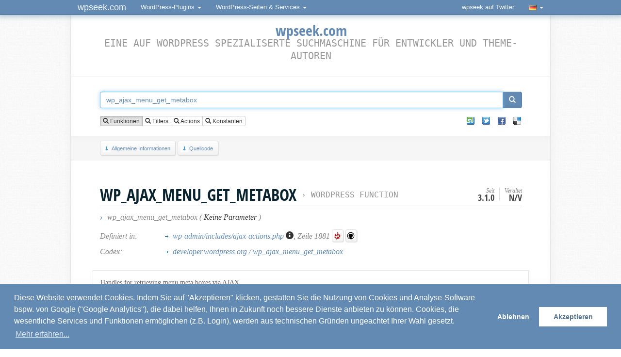

--- FILE ---
content_type: text/html; charset=UTF-8
request_url: https://de.wpseek.com/function/wp_ajax_menu_get_metabox/
body_size: 6532
content:
<!-- Cached copy - generated Thu, 15 Jan 2026 03:21:36 +0100 CET -->
<!DOCTYPE html>
<html dir="ltr" lang="de-DE" itemscope itemtype="http://schema.org/ItemPage">
<head>
	<meta charset="utf-8">
	<base href="https://de.wpseek.com/">
	<link rel="profile" href="http://gmpg.org/xfn/11">
	<meta name="viewport" content="width=device-width, initial-scale=1.0">
	<title>wp_ajax_menu_get_metabox (WordPress Function)</title>
	<link rel="shortcut icon" type="image/x-icon" href="https://de.wpseek.com/favicon.ico">
	<meta name="generator" content="Brain and fingers">
	<meta name="robots" content="index, follow, noodp">
	<meta name="description" content="Handles for retrieving menu meta boxes via AJAX. WordPress-Infos f&uuml;r wp_ajax_menu_get_metabox, ein/e WordPress Function.">
	<meta name="keywords" content="wordpress, wpseek, entwickler, suche, durchsuchen, wp_ajax_delete_meta, wp_nav_menu_item_link_meta_box, wp_nav_menu_locations_meta_box, wp_nav_menu_taxonomy_meta_boxes, wp_ajax_get_comments">
	
	<meta property="og:site_name" content="wpseek.com">
	<meta property="og:title" content="wp_ajax_menu_get_metabox (WordPress Function)">
	<meta property="og:url" content="https://de.wpseek.com/function/wp_ajax_menu_get_metabox/">
		<meta property="og:type" content="article">
		<meta property="og:image" content="https://wpseek.com/ava_wpseek.png">
	<meta property="fb:admins" content="100000306262121">
	
	<meta itemprop="name" content="wp_ajax_menu_get_metabox (WordPress Function)">
	<meta itemprop="description" content="Handles for retrieving menu meta boxes via AJAX. WordPress-Infos f&uuml;r wp_ajax_menu_get_metabox, ein/e WordPress Function.">
	<meta itemprop="image" content="https://wpseek.com/ava_wpseek.png">
	<meta itemprop="url" content="https://de.wpseek.com/function/wp_ajax_menu_get_metabox/">

	<link rel="canonical" href="https://de.wpseek.com/function/wp_ajax_menu_get_metabox/">

	<link rel="alternate" hreflang="en" href="https://wpseek.com/function/wp_ajax_menu_get_metabox/">
	<link rel="alternate" hreflang="de" href="https://de.wpseek.com/function/wp_ajax_menu_get_metabox/">
	<link rel="alternate" hreflang="fr" href="https://fr.wpseek.com/function/wp_ajax_menu_get_metabox/">
	<link rel="alternate" hreflang="nl" href="https://nl.wpseek.com/function/wp_ajax_menu_get_metabox/">
	<link rel="alternate" hreflang="pt" href="https://pt.wpseek.com/function/wp_ajax_menu_get_metabox/">
	<link rel="alternate" hreflang="tr" href="https://tr.wpseek.com/function/wp_ajax_menu_get_metabox/">
	<link rel="alternate" hreflang="zh-CN" href="https://zh.wpseek.com/function/wp_ajax_menu_get_metabox/">

	<link rel="search" type="application/opensearchdescription+xml" title="WPSeek.com" href="https://de.wpseek.com/wpseek.xml">
	<link rel="stylesheet" type="text/css" media="screen" href="https://de.wpseek.com/css/styles_1673465564.css">
	<link rel="stylesheet" type="text/css" media="screen" href="https://de.wpseek.com/css/css3.css">
	
	<script type="text/javascript" src="//de.wpseek.com/js/jquery.min.js" charset="utf-8"></script>
		
	<script type="text/javascript">
	var gaProperty = 'UA-8032401-1';
	var disableStr = 'ga-disable-' + gaProperty;
	if (document.cookie.indexOf(disableStr + '=true') > -1) {
		window[disableStr] = true;
	}
	function gaOptout() {
		document.cookie = disableStr + '=true; expires=Thu, 31 Dec 2099 23:59:59 UTC; path=/';
		window[disableStr] = true;
		alert('Success! / Erfolg!');
	}
	</script>
</head>
<body>

<nav class="navbar navbar-inverse navbar-fixed-top" role="navigation">
	<div class="container">
		<div class="navbar-header">
			<button type="button" class="navbar-toggle" data-toggle="collapse" data-target="#bs-example-navbar-collapse-1">
				<span class="sr-only">Navigation umschalten</span>
				<span class="icon-bar"></span>
				<span class="icon-bar"></span>
				<span class="icon-bar"></span>
			</button>
			<a class="navbar-brand" href="#">wpseek.com</a>
		</div>

		<div class="collapse navbar-collapse" id="bs-example-navbar-collapse-1">
			<ul class="nav navbar-nav">
				<li class="dropdown">
					<a href="#" class="dropdown-toggle" data-toggle="dropdown" id="btn-wpsplugins">WordPress-Plugins <span class="caret"></span></a>
					<ul class="dropdown-menu" role="menu" id="list-wpsplugins">
						<li class="dropdown-header">WordPress-Plugins</li>
						<li id="wpsplugins"><a href="#">...</a>
						</li>
						<li class="divider"></li>
						<li class="dropdown-header">WordPress-bezogen</li>
						<li><a rel="nofollow" href="https://addons.mozilla.org/en-US/firefox/addon/wordpress-helper/" target="_blank">WordPress Helper</a></li>
						<li><a href="https://de.wpseek.com/api-js/">jQuery API-Plugin</a></li>
						<li><a href="https://de.wpseek.com/ubiquity/">Ubiquity-Plugin</a></li>
						<li><a rel="nofollow" href="https://wpseek.github.io/sublime-text-2-wpseek" target="_blank">Sublime Text-Plugin</a></li>
						<li class="divider"></li>
						<li><a href="http://www.schloebe.de/portfolio/" target="_blank" class="more"><strong>Mehr...</strong></a>
						</li>
					</ul>
				</li>
			</ul>
			<ul class="nav navbar-nav">
				<li class="dropdown">
					<a href="#" class="dropdown-toggle" data-toggle="dropdown">WordPress-Seiten &amp; Services <span class="caret"></span></a>
					<ul class="dropdown-menu" role="menu">
						<li><a href="https://de.wpseek.com/" target="_blank">wpseek</a></li>
						<li><a href="https://wpseek.com/blog/" target="_blank">wpseek // blog</a></li>
						<li><a href="https://de.wpseek.com/api/">WordPress API</a></li>
						<li><a href="https://de.wpseek.com/pluginslugcheck/">Pluginnamen-Verf&uuml;gbarkeits-Check</a></li>
						<li><a href="https://de.wpseek.com/pluginfilecheck/">Plugin-Doktor</a></li>
						<li><a href="https://wpworldmap.net/" target="_blank">WordPress World Map</a></li>
					</ul>
				</li>
			</ul>
			<ul class="nav navbar-nav navbar-right">
				<li><a href="https://twitter.com/wpseek" target="_blank">wpseek auf Twitter</a></li>
				<li class="divider"></li>
				<li class="dropdown">
					<a href="#" class="dropdown-toggle" data-toggle="dropdown" onmousedown="if( typeof ga !== 'undefined' )ga('send', 'event', 'Links', 'Clicks', 'Language Switch Flag');"><img src="flags/de.gif" title="Sprache wechseln" alt="Sprache wechseln" class="flagimg tipsy_s" /> <span class="caret"></span></a>
					<ul class="dropdown-menu" role="menu">
						<li><a class="lang en" href="https://wpseek.com/function/wp_ajax_menu_get_metabox/" title="English (English)"><img src="flags/en.gif" title="English (English)" alt="English (English)" class="flagimg" /> English (English)</a></li>
						<li><a class="lang cn" href="https://zh.wpseek.com/function/wp_ajax_menu_get_metabox/" title="Chinese (Simplified)"><img src="flags/zh.gif" title="Chinese (Simplified)" alt="Chinese (Simplified)" class="flagimg" /> Chinese (Simplified)</a></li>
						<li><a class="lang de" href="https://de.wpseek.com/function/wp_ajax_menu_get_metabox/" title="German (Deutsch)"><img src="flags/de.gif" title="German (Deutsch)" alt="German (Deutsch)" class="flagimg" /> German (Deutsch)</a></li>
						<li><a class="lang fr" href="https://fr.wpseek.com/function/wp_ajax_menu_get_metabox/" title="German (Deutsch)"><img src="flags/fr.gif" title="French (Français)" alt="French (Français)" class="flagimg" /> French (Français)</a></li>
						<li><a class="lang it" href="https://it.wpseek.com/function/wp_ajax_menu_get_metabox/" title="Italian (Italiano)"><img src="flags/it.gif" title="Italian (Italiano)" alt="Italian (Italiano)" class="flagimg" /> Italian (Italiano)</a></li>
						<li><a class="lang nl" href="https://nl.wpseek.com/function/wp_ajax_menu_get_metabox/" title="Dutch (Nederlands)"><img src="flags/nl.gif" title="Dutch (Nederlands)" alt="Dutch (Nederlands)" class="flagimg" /> Dutch (Nederlands)</a></li>
						<li><a class="lang pt" href="https://pl.wpseek.com/function/wp_ajax_menu_get_metabox/" title="Polish (Język polski)"><img src="flags/pl.gif" title="Polish (Język polski)" alt="Polish (Język polski)" class="flagimg" /> Polish (Język polski)</a></li>
						<li><a class="lang pt" href="https://pt.wpseek.com/function/wp_ajax_menu_get_metabox/" title="Portuguese (Português)"><img src="flags/pt.gif" title="Portuguese (Português)" alt="Portuguese (Português)" class="flagimg" /> Portuguese (Português)</a></li>
						<li><a class="lang tr" href="https://tr.wpseek.com/function/wp_ajax_menu_get_metabox/" title="Turkish (Türkçe)"><img src="flags/tr.gif" title="Turkish (Türkçe)" alt="Turkish (Türkçe)" class="flagimg" /> Turkish (Türkçe)</a></li>
					</ul>
				</li>
			</ul>
		</div>
		<!-- /.navbar-collapse -->
	</div>
	<!-- /.container-fluid -->
</nav>

<script type="text/javascript">
jQuery( document ).ready(function() {
	jQuery('#btn-wpsplugins').on('click', function() {
		window.setTimeout(function() {
			if( jQuery('#list-wpsplugins:visible').length > 0 && jQuery('#wpsplugins:visible').length > 0 ) {
				var url = "//www.schloebe.de/api_portfolio.php?cat=wordpress&jsonp_callback=?";
				jQuery.getJSON(url, function(json) {
					var wppluginswrapoutput = '';
					jQuery.each(json.plugins, function(i,plugin) {
						wppluginswrapoutput += '<li><a href="' + encodeURI( plugin.os_script_info_url ) + '" target="_blank">' + plugin.os_script_title + ' v' + plugin.os_script_version + '</a></li>';
					});
					jQuery('#wpsplugins').replaceWith(wppluginswrapoutput);
				});
			}
		}, 200);
	});
});
</script>
<article id="contentwrap">
	<div id="content">
		<div class="inner">
			<header>
				<h1 class="sitetitle"><a class="tipsy_n" title="Home" href="https://de.wpseek.com" onmousedown="if( typeof ga !== 'undefined' )ga('send', 'event', 'Links', 'Clicks', 'Logo Oben');"><span>wpseek.com</span></a><br />
				<span class="subtitle">Eine auf WordPress spezialiserte Suchmaschine f&uuml;r Entwickler und Theme-Autoren</span></h1>
			</header>
						<!--<div class="infodiv">Wussten Sie, dass Sie Auto-Suggest mit mehreren durch Komma getrennten Sch&uuml;sselw&ouml;rtern nutzen k&ouml;nnen?</div>
			<br style="clear:both;" />-->
						<form action="/" method="post" accept-charset="utf-8" id="wpsearchform" itemprop="potentialAction" itemscope itemtype="http://schema.org/SearchAction">
				<meta itemprop="target" content="https://wpseek.com/function/{s}/" />
				<input type="hidden" name="wpsredirect" id="wpsredirect" value="0" />
				<input type="hidden" name="wpsmansubmit" id="wpsmansubmit" value="1" />
				<input type="hidden" name="wpsearchtermhidden" id="wpsearchtermhidden" value="wp_ajax_menu_get_metabox" />
				<input type="hidden" name="wpssearchtype" id="wpssearchtype" value="0" />
				<div id="searchbar_top" class="fixedsticky">
					<div class="input-group">
						<input type="text" autocomplete="off" itemprop="query-input" required class="form-control" name="s" id="wpsearchterm" value="wp_ajax_menu_get_metabox" placeholder="Geben Sie den Suchbegriff hier ein. Sie k&ouml;nnen auch mehrere Suchbegriffe mit Komma trennen." title="Geben Sie den Suchbegriff hier ein. Sie k&ouml;nnen auch mehrere Suchbegriffe mit Komma trennen." />
						<span class="input-group-btn">
							<button class="btn btn-primary" id="wpsearchsubmit" type="button" onmousedown="if( typeof ga !== 'undefined' )ga('send', 'event', 'Links', 'Clicks', 'Search Submit Button');"><span class="glyphicon glyphicon-search"></span></button>
						</span>
					</div>
				<br class="clear" />
				<div id="searchopts">
					<div class="inner">
						<div id="typeradio">
							<div class="btn-group" data-toggle="buttons">
								<label class="btn btn-default btn-xs active">
									<input type="radio" id="typeradio1" name="typeradio" value="0" checked /> <span class="glyphicon glyphicon-search"></span> Funktionen								</label>
								<label class="btn btn-default btn-xs">
									<input type="radio" id="typeradio2" name="typeradio" value="1" /> <span class="glyphicon glyphicon-search"></span> Filters								</label>
								<label class="btn btn-default btn-xs">
									<input type="radio" id="typeradio3" name="typeradio" value="2" /> <span class="glyphicon glyphicon-search"></span> Actions								</label>
								<label class="btn btn-default btn-xs">
									<input type="radio" id="typeradio4" name="typeradio" value="3" /> <span class="glyphicon glyphicon-search"></span> Konstanten								</label>
							</div>
						</div>
						<div id="typecheck">
							<div class="social_box_wrapper"><ul><li><a href="http://www.stumbleupon.com/submit?url=https%3A%2F%2Fde.wpseek.com%2Ffunction%2Fwp_ajax_menu_get_metabox%2F&amp;title=wp_ajax_menu_get_metabox%20%28WordPress%20Function%29" target="blank"  title="XING"><span>XING</span></a></li><li class="tw-einzeln"><a href="https://twitter.com/intent/tweet?source=webclient&amp;text=wp_ajax_menu_get_metabox%20%28WordPress%20Function%29&amp;url=https%3A%2F%2Fde.wpseek.com%2Ffunction%2Fwp_ajax_menu_get_metabox%2F&amp;via=wpseek" target="blank" title="Twitter"><span>Twitter</span></a></li><li class="fb-einzeln"><a href="https://www.facebook.com/sharer/sharer.php?u=https%3A%2F%2Fde.wpseek.com%2Ffunction%2Fwp_ajax_menu_get_metabox%2F&amp;t=wp_ajax_menu_get_metabox%20%28WordPress%20Function%29" target="blank" title="Facebook"><span>Facebook</span></a></li><li class="del-einzeln"><a href="http://del.icio.us/post?url=https%3A%2F%2Fde.wpseek.com%2Ffunction%2Fwp_ajax_menu_get_metabox%2F&amp;title=wp_ajax_menu_get_metabox%20%28WordPress%20Function%29" target="blank" title="Delicious"><span>Delicious</span></a></li></ul><div class="clear"></div></div>						</div>
						<div class="clear"></div>
					</div>
				</div>
				</div>
								<nav id="overview"><div class="inner">
					<a href="https://de.wpseek.com/function/wp_ajax_menu_get_metabox/#general" class="button btn_down"><span></span>Allgemeine Informationen</a>
					<a href="https://de.wpseek.com/function/wp_ajax_menu_get_metabox/#source" class="button btn_down"><span></span>Quellcode</a>
					<!--<a href="https://de.wpseek.com/function/wp_ajax_menu_get_metabox/#usageexamples" class="button btn_down"><span></span>Beispiele</a>-->
					<!--<a href="https://de.wpseek.com/function/wp_ajax_menu_get_metabox/#googlelinks" class="button btn_down"><span></span>Top Google Ergebnisse</a>
					<a href="https://de.wpseek.com/function/wp_ajax_menu_get_metabox/#userdiscussions" class="button btn_down"><span></span>Nutzerdiskussionen</a>
					<a href="https://de.wpseek.com/function/wp_ajax_menu_get_metabox/#usernotes" class="button btn_down"><span></span>Nutzerkommentare</a>-->
					<!--<a href="https://m.wpseek.com/" target="_blank" style="float:right;margin:4px 51px 0 0;"><img src="/img/phone_16.png" alt="Mobile Version" title="Mobile Version" /></a>-->
					<!--<a rel="nofollow" href="https://play.google.com/store/apps/details?id=com.wpseek.mobile" class="button btn_android" target="_blank" onmousedown="if( typeof ga !== 'undefined' )ga('send', 'event', 'Links', 'Clicks', 'Android App Store');" title="Hol dir die wpseek <i>Android</i>-App"><span></span>Hol dir die wpseek <i>Android</i>-App</a>-->
					<!--<a rel="nofollow" href="https://itunes.apple.com/us/app/wpseek-mobile/id955174173" class="button btn_ios" target="_blank" onmousedown="if( typeof ga !== 'undefined' )ga('send', 'event', 'Links', 'Clicks', 'iOS App Store');" title="Hol dir die wpseek <i>Android</i>-App"><span></span>Hol dir die wpseek <i>iOS</i>-App</a>-->
					</div></nav>			</form>
		</div>
					</div>




<br />

<section class="component">
	<div class="inner">
		<header itemscope itemtype="https://schema.org/BreadcrumbList"><a id="general" class="wpsanchor"></a><h2 class="functitle" itemprop="itemListElement" itemscope itemtype="https://schema.org/ListItem">wp_ajax_menu_get_metabox<span id="wptypetext">&nbsp;&rsaquo; <a itemprop="item" class="tipsy_e" title="Alle Funktionen durchsuchen" href="browse/"><span itemprop="name">WordPress Function</span></a></span><meta itemprop="position" content="1" /></h2><div id="versioninfo"><div class="versioninfo">Seit<span>3.1.0</span></div><div class="versioninfo">Veraltet<span>n/v</span></div></div><div id="params"><b title="Signatur" class="tipsy_e">&rsaquo;</b> wp_ajax_menu_get_metabox ( <span>Keine Parameter</span> )</div></header><table id="funcinfos"><tr><td class="funcinfos_title">Definiert in:</td><td><ul><li><a title="Administration API: Core Ajax handlers" class="tipsy_e" href="https://de.wpseek.com/file/wp-admin/includes/ajax-actions.php/">wp-admin/includes/ajax-actions.php <span class="glyphicon glyphicon-info-sign"></span></a>, Zeile 1881 <a class="button btn_trac tipsy_ne" target="_blank" href="https://core.trac.wordpress.org/browser/trunk/src/wp-admin/includes/ajax-actions.php#L1881" title="Quellcode auf WP Trac anschauen"><span></span></a> <a class="button btn_github tipsy_ne" target="_blank" href="https://github.com/WordPress/WordPress/blob/master/wp-admin/includes/ajax-actions.php#L1881" title="Quellcode auf Github anschauen"><span></span></a></li></ul></td></tr><tr><td class="funcinfos_title">Codex:</td><td><ul><li><a href="https://developer.wordpress.org/reference/functions/wp_ajax_menu_get_metabox/" target="_blank" rel="external" class="tipsy_ne">developer.wordpress.org / wp_ajax_menu_get_metabox</a></li></ul></td></tr></table><div id="codexdescwrap" class="codexdescwrap"><p>Handles for retrieving menu meta boxes via AJAX.</p></div><br /><br /><div class="similar">&Auml;hnliche Funktionen: <a href="https://de.wpseek.com/function/wp_ajax_delete_meta/">wp_ajax_delete_meta</a>, <a href="https://de.wpseek.com/function/wp_nav_menu_item_link_meta_box/">wp_nav_menu_item_link_meta_box</a>, <a href="https://de.wpseek.com/function/wp_nav_menu_locations_meta_box/">wp_nav_menu_locations_meta_box</a>, <a href="https://de.wpseek.com/function/wp_nav_menu_taxonomy_meta_boxes/">wp_nav_menu_taxonomy_meta_boxes</a>, <a href="https://de.wpseek.com/function/wp_ajax_get_comments/">wp_ajax_get_comments</a></div>	</div>
</section>

<section class="component">
	<div class="inner">
		<script async src="https://pagead2.googlesyndication.com/pagead/js/adsbygoogle.js?client=ca-pub-1474044472543030"
			crossorigin="anonymous"></script>
		<ins class="adsbygoogle"
			style="display:block; text-align:center;"
			data-ad-layout="in-article"
			data-ad-format="fluid"
			data-ad-client="ca-pub-1474044472543030"
			data-ad-slot="6432908102"></ins>
		<script>
			(adsbygoogle = window.adsbygoogle || []).push({});
		</script>

		<a id="source" class="wpsanchor"></a><h2 class='functitle functitle_fade'>Quellcode <span id='wpcodeversion'></span></h2><div id="codesnippetswrap"><pre class="php">function wp_ajax_menu_get_metabox() {
	if ( ! current_user_can( &#039;edit_theme_options&#039; ) ) {
		wp_die( -1 );
	}

	require_once ABSPATH . &#039;wp-admin/includes/nav-menu.php&#039;;

	if ( isset( $_POST[&#039;item-type&#039;] ) &amp;&amp; &#039;post_type&#039; === $_POST[&#039;item-type&#039;] ) {
		$type     = &#039;posttype&#039;;
		$callback = &#039;wp_nav_menu_item_post_type_meta_box&#039;;
		$items    = (array) get_post_types( array( &#039;show_in_nav_menus&#039; =&gt; true ), &#039;object&#039; );
	} elseif ( isset( $_POST[&#039;item-type&#039;] ) &amp;&amp; &#039;taxonomy&#039; === $_POST[&#039;item-type&#039;] ) {
		$type     = &#039;taxonomy&#039;;
		$callback = &#039;wp_nav_menu_item_taxonomy_meta_box&#039;;
		$items    = (array) get_taxonomies( array( &#039;show_ui&#039; =&gt; true ), &#039;object&#039; );
	}

	if ( ! empty( $_POST[&#039;item-object&#039;] ) &amp;&amp; isset( $items[ $_POST[&#039;item-object&#039;] ] ) ) {
		$menus_meta_box_object = $items[ $_POST[&#039;item-object&#039;] ];

		/** This filter is documented in wp-admin/includes/nav-menu.php */
		$item = apply_filters( &#039;nav_menu_meta_box_object&#039;, $menus_meta_box_object );

		$box_args = array(
			&#039;id&#039;       =&gt; &#039;add-&#039; . $item-&gt;name,
			&#039;title&#039;    =&gt; $item-&gt;labels-&gt;name,
			&#039;callback&#039; =&gt; $callback,
			&#039;args&#039;     =&gt; $item,
		);

		ob_start();
		$callback( null, $box_args );

		$markup = ob_get_clean();

		echo wp_json_encode(
			array(
				&#039;replace-id&#039; =&gt; $type . &#039;-&#039; . $item-&gt;name,
				&#039;markup&#039;     =&gt; $markup,
			)
		);
	}

	wp_die();
}</pre></div>	</div>
</section>

<!-- <section class="component">
	<div class="inner">
		<a id="usageexamples" class="wpsanchor"></a><h2 class='functitle functitle_fade'>Beispiele <span id='wpsniplink'>[ <a href='http://wp-snippets.com/' target='_blank' rel='nofollow'>wp-snippets.com</a> ]</span></h2><div id="usageexampleswrap"></div>	</div>
</section> -->


<div class="clearfix"></div>
	<!--<br /><br />
	<div id="html5badge">
		<a href="http://www.w3.org/html/logo/">
			<img src="http://www.w3.org/html/logo/badge/html5-badge-h-css3-performance-semantics.png" width="197" height="64" alt="HTML5 Powered with CSS3 / Styling, Performance &amp; Integration, and Semantics" title="HTML5 Powered with CSS3 / Styling, Performance &amp; Integration, and Semantics">
		</a>
	</div>-->

	<footer id="footerupdatetime"><strong>Aktualisiert:</strong> <time itemprop="dateCreated datePublished dateModified" class="published updated" title="Wed, 14 Jan 2026 09:00:04 +0100" datetime="2026-01-14T09:00:04+01:00" data-title="Wed, 14 Jan 2026 09:00:04 +0100">Wed, 14 Jan 2026 09:00:04 +0100</time></footer></article>

<footer id="footer" itemscope itemtype="http://schema.org/WPFooter">
	<nav class="inner">
		<ul id="footerlinks">
            <li>
                <dl>
                    <dt>&Uuml;ber</dt>
                    <dd><a href="https://de.wpseek.com/about/">&Uuml;ber</a></dd>
                    <dd><a href="https://de.wpseek.com/imprint/">Impressum</a></dd>
                    <dd><a href="https://de.wpseek.com/privacy/">Privacy Policy</a></dd>
					<dd><a href="https://de.wpseek.com/browse/">Alle durchsuchen</a></dd>
                    <dd><a rel="nofollow" href="https://twitter.com/wpseek" target="_blank" onmousedown="if( typeof ga !== 'undefined' )ga('send', 'event', 'Links', 'Klicks', 'Twitter Footer');">wpseek auf Twitter</a></dd>
                    <dd><a rel="nofollow" href="https://github.com/wpseek/wpseek-web" target="_blank">Bug-Reports und Vorschl&auml;ge</a></dd>
                    <!-- <dd><a href="https://de.wpseek.com/advertise/">Werben</a></dd> -->
                </dl>
            </li>
            <li>
                <dl>
                    <dt><a rel="nofollow" href="https://de.wpseek.com/new/">K&uuml;rzlich hinzugef&uuml;gt</a></dt>
                    <dd><a href="https://de.wpseek.com/function/_block_template_add_skip_link/">_block_template_add_skip_link</a></dd>
<dd><a href="https://de.wpseek.com/function/wp_register_development_scripts/">wp_register_development_scripts</a></dd>
                </dl>
            </li>
            <li>
                <dl>
                    <dt>Werkzeuge</dt>
                    <dd><a href="https://de.wpseek.com/pluginfilecheck/">Plugin-Doktor</a></dd>
                    <dd><a href="https://de.wpseek.com/pluginslugcheck/">Pluginnamen-Verf&uuml;gbarkeits-Check</a></dd>
                    <dd><a href="https://de.wpseek.com/api/">WordPress API</a></dd>
                    <!-- <dd><a rel="nofollow" href="https://play.google.com/store/apps/details?id=com.wpseek.mobile" onmousedown="if( typeof ga !== 'undefined' )ga('send', 'event', 'Links', 'Klicks', 'Android App Store Footer');" target="_blank">Hol dir die wpseek Android-App</a></dd> -->
                    <!-- <dd><a rel="nofollow" href="https://itunes.apple.com/us/app/wpseek-mobile/id955174173" onmousedown="if( typeof ga !== 'undefined' )ga('send', 'event', 'Links', 'Klicks', 'iOS App Store Footer');" target="_blank">Hol dir die wpseek iOS-App</a></dd> -->
                </dl>
            </li>
            <li>
                <dl>
                    <dt>Gestalte Mit</dt>
                    <dd><a href="https://de.wpseek.com/localization/">wpseek.com &uuml;bersetzen</a></dd>
                    <dd><a href="https://de.wpseek.com/api-js/">jQuery API-Plugin</a></dd>
                    <dd><a href="https://de.wpseek.com/ubiquity/">Ubiquity-Plugin</a></dd>
                    <dd><a rel="nofollow" href="https://wpseek.github.io/sublime-text-2-wpseek" target="_blank">Sublime Text-Plugin</a></dd>
                </dl>
            </li>
        </ul>
	</nav>
	<div style="clear:both;"></div>
</footer>


	<script type="text/javascript" src="//de.wpseek.com/js/scripts_1683723377.js"></script>
	<script type='text/javascript'>
	/* <![CDATA[ */
	wpseekL10n = {
		domain: "https://de.wpseek.com/",
		requestUrl: "/function/wp_ajax_menu_get_metabox/",
		jumpCodexPage: "Springe zur Codex-Seite nach dem Absenden des Formulars <em>[Klick zum Umschalten]</em>",
		jumpResultsPage: "Springe zur Ergebnisseite nach dem Absenden des Formulars <em>[Klick zum Umschalten]</em>",
		repeatSearch: "Suche wiederholen ...",
		mandatoryFields: "Bitte f&uuml;llen Sie alle erforderlichen Felder aus!",
		linkType: "Function_Reference",
		pageType: "func",
		hookType: "",
		funcName: "wp_ajax_menu_get_metabox",
		funcUrlPattern: "https://de.wpseek.com/function/%2B%2Bterm%2B%2B/",
		hookUrlPattern: "https://de.wpseek.com/hook/%2B%2Bterm%2B%2B/",
		constUrlPattern: "https://de.wpseek.com/constant/%2b%2bterm%2b%2b/"
	}
	/* ]]> */
	</script>

	

</body>
</html>


--- FILE ---
content_type: text/html; charset=utf-8
request_url: https://www.google.com/recaptcha/api2/aframe
body_size: 268
content:
<!DOCTYPE HTML><html><head><meta http-equiv="content-type" content="text/html; charset=UTF-8"></head><body><script nonce="j2CijH111SMNNSVruiKRcw">/** Anti-fraud and anti-abuse applications only. See google.com/recaptcha */ try{var clients={'sodar':'https://pagead2.googlesyndication.com/pagead/sodar?'};window.addEventListener("message",function(a){try{if(a.source===window.parent){var b=JSON.parse(a.data);var c=clients[b['id']];if(c){var d=document.createElement('img');d.src=c+b['params']+'&rc='+(localStorage.getItem("rc::a")?sessionStorage.getItem("rc::b"):"");window.document.body.appendChild(d);sessionStorage.setItem("rc::e",parseInt(sessionStorage.getItem("rc::e")||0)+1);localStorage.setItem("rc::h",'1769076324498');}}}catch(b){}});window.parent.postMessage("_grecaptcha_ready", "*");}catch(b){}</script></body></html>